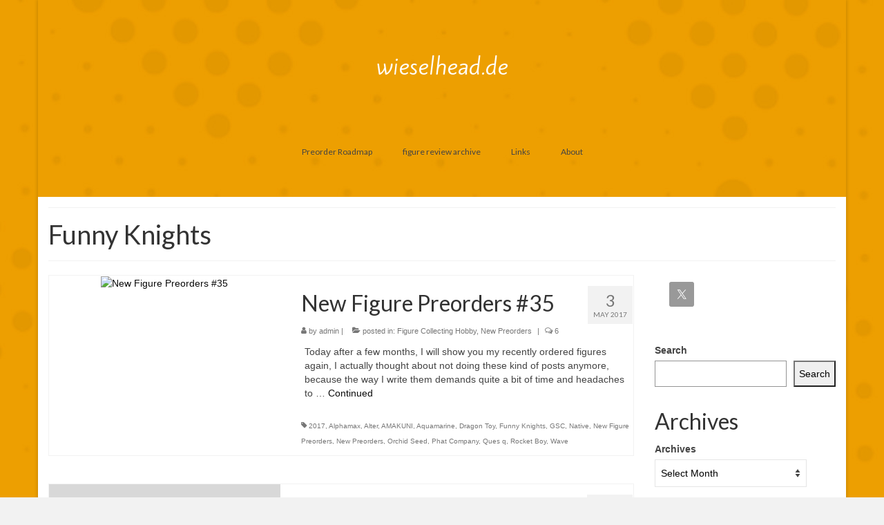

--- FILE ---
content_type: text/html; charset=UTF-8
request_url: https://wieselhead.de/tag/funny-knights/
body_size: 11236
content:
<!DOCTYPE html>
<html class="no-js" lang="en" itemscope="itemscope" itemtype="https://schema.org/WebPage">
<head>
  <meta charset="UTF-8">
  <meta name="viewport" content="width=device-width, initial-scale=1.0">
  <meta http-equiv="X-UA-Compatible" content="IE=edge">
  <title>Funny Knights &#8211; wieselhead.de</title>
<meta name='robots' content='max-image-preview:large' />
<link rel='dns-prefetch' href='//stats.wp.com' />
<link rel='dns-prefetch' href='//fonts.googleapis.com' />
<link rel="alternate" type="application/rss+xml" title="wieselhead.de &raquo; Feed" href="https://wieselhead.de/feed/" />
<link rel="alternate" type="application/rss+xml" title="wieselhead.de &raquo; Comments Feed" href="https://wieselhead.de/comments/feed/" />
<link rel="alternate" type="application/rss+xml" title="wieselhead.de &raquo; Funny Knights Tag Feed" href="https://wieselhead.de/tag/funny-knights/feed/" />
<script type="text/javascript">
/* <![CDATA[ */
window._wpemojiSettings = {"baseUrl":"https:\/\/s.w.org\/images\/core\/emoji\/15.0.3\/72x72\/","ext":".png","svgUrl":"https:\/\/s.w.org\/images\/core\/emoji\/15.0.3\/svg\/","svgExt":".svg","source":{"concatemoji":"https:\/\/wieselhead.de\/wp-includes\/js\/wp-emoji-release.min.js?ver=6.5.5"}};
/*! This file is auto-generated */
!function(i,n){var o,s,e;function c(e){try{var t={supportTests:e,timestamp:(new Date).valueOf()};sessionStorage.setItem(o,JSON.stringify(t))}catch(e){}}function p(e,t,n){e.clearRect(0,0,e.canvas.width,e.canvas.height),e.fillText(t,0,0);var t=new Uint32Array(e.getImageData(0,0,e.canvas.width,e.canvas.height).data),r=(e.clearRect(0,0,e.canvas.width,e.canvas.height),e.fillText(n,0,0),new Uint32Array(e.getImageData(0,0,e.canvas.width,e.canvas.height).data));return t.every(function(e,t){return e===r[t]})}function u(e,t,n){switch(t){case"flag":return n(e,"\ud83c\udff3\ufe0f\u200d\u26a7\ufe0f","\ud83c\udff3\ufe0f\u200b\u26a7\ufe0f")?!1:!n(e,"\ud83c\uddfa\ud83c\uddf3","\ud83c\uddfa\u200b\ud83c\uddf3")&&!n(e,"\ud83c\udff4\udb40\udc67\udb40\udc62\udb40\udc65\udb40\udc6e\udb40\udc67\udb40\udc7f","\ud83c\udff4\u200b\udb40\udc67\u200b\udb40\udc62\u200b\udb40\udc65\u200b\udb40\udc6e\u200b\udb40\udc67\u200b\udb40\udc7f");case"emoji":return!n(e,"\ud83d\udc26\u200d\u2b1b","\ud83d\udc26\u200b\u2b1b")}return!1}function f(e,t,n){var r="undefined"!=typeof WorkerGlobalScope&&self instanceof WorkerGlobalScope?new OffscreenCanvas(300,150):i.createElement("canvas"),a=r.getContext("2d",{willReadFrequently:!0}),o=(a.textBaseline="top",a.font="600 32px Arial",{});return e.forEach(function(e){o[e]=t(a,e,n)}),o}function t(e){var t=i.createElement("script");t.src=e,t.defer=!0,i.head.appendChild(t)}"undefined"!=typeof Promise&&(o="wpEmojiSettingsSupports",s=["flag","emoji"],n.supports={everything:!0,everythingExceptFlag:!0},e=new Promise(function(e){i.addEventListener("DOMContentLoaded",e,{once:!0})}),new Promise(function(t){var n=function(){try{var e=JSON.parse(sessionStorage.getItem(o));if("object"==typeof e&&"number"==typeof e.timestamp&&(new Date).valueOf()<e.timestamp+604800&&"object"==typeof e.supportTests)return e.supportTests}catch(e){}return null}();if(!n){if("undefined"!=typeof Worker&&"undefined"!=typeof OffscreenCanvas&&"undefined"!=typeof URL&&URL.createObjectURL&&"undefined"!=typeof Blob)try{var e="postMessage("+f.toString()+"("+[JSON.stringify(s),u.toString(),p.toString()].join(",")+"));",r=new Blob([e],{type:"text/javascript"}),a=new Worker(URL.createObjectURL(r),{name:"wpTestEmojiSupports"});return void(a.onmessage=function(e){c(n=e.data),a.terminate(),t(n)})}catch(e){}c(n=f(s,u,p))}t(n)}).then(function(e){for(var t in e)n.supports[t]=e[t],n.supports.everything=n.supports.everything&&n.supports[t],"flag"!==t&&(n.supports.everythingExceptFlag=n.supports.everythingExceptFlag&&n.supports[t]);n.supports.everythingExceptFlag=n.supports.everythingExceptFlag&&!n.supports.flag,n.DOMReady=!1,n.readyCallback=function(){n.DOMReady=!0}}).then(function(){return e}).then(function(){var e;n.supports.everything||(n.readyCallback(),(e=n.source||{}).concatemoji?t(e.concatemoji):e.wpemoji&&e.twemoji&&(t(e.twemoji),t(e.wpemoji)))}))}((window,document),window._wpemojiSettings);
/* ]]> */
</script>
<style id='wp-emoji-styles-inline-css' type='text/css'>

	img.wp-smiley, img.emoji {
		display: inline !important;
		border: none !important;
		box-shadow: none !important;
		height: 1em !important;
		width: 1em !important;
		margin: 0 0.07em !important;
		vertical-align: -0.1em !important;
		background: none !important;
		padding: 0 !important;
	}
</style>
<link rel='stylesheet' id='wp-block-library-css' href='https://wieselhead.de/wp-includes/css/dist/block-library/style.min.css?ver=6.5.5' type='text/css' media='all' />
<link rel='stylesheet' id='mediaelement-css' href='https://wieselhead.de/wp-includes/js/mediaelement/mediaelementplayer-legacy.min.css?ver=4.2.17' type='text/css' media='all' />
<link rel='stylesheet' id='wp-mediaelement-css' href='https://wieselhead.de/wp-includes/js/mediaelement/wp-mediaelement.min.css?ver=6.5.5' type='text/css' media='all' />
<style id='jetpack-sharing-buttons-style-inline-css' type='text/css'>
.jetpack-sharing-buttons__services-list{display:flex;flex-direction:row;flex-wrap:wrap;gap:0;list-style-type:none;margin:5px;padding:0}.jetpack-sharing-buttons__services-list.has-small-icon-size{font-size:12px}.jetpack-sharing-buttons__services-list.has-normal-icon-size{font-size:16px}.jetpack-sharing-buttons__services-list.has-large-icon-size{font-size:24px}.jetpack-sharing-buttons__services-list.has-huge-icon-size{font-size:36px}@media print{.jetpack-sharing-buttons__services-list{display:none!important}}.editor-styles-wrapper .wp-block-jetpack-sharing-buttons{gap:0;padding-inline-start:0}ul.jetpack-sharing-buttons__services-list.has-background{padding:1.25em 2.375em}
</style>
<style id='classic-theme-styles-inline-css' type='text/css'>
/*! This file is auto-generated */
.wp-block-button__link{color:#fff;background-color:#32373c;border-radius:9999px;box-shadow:none;text-decoration:none;padding:calc(.667em + 2px) calc(1.333em + 2px);font-size:1.125em}.wp-block-file__button{background:#32373c;color:#fff;text-decoration:none}
</style>
<style id='global-styles-inline-css' type='text/css'>
body{--wp--preset--color--black: #000;--wp--preset--color--cyan-bluish-gray: #abb8c3;--wp--preset--color--white: #fff;--wp--preset--color--pale-pink: #f78da7;--wp--preset--color--vivid-red: #cf2e2e;--wp--preset--color--luminous-vivid-orange: #ff6900;--wp--preset--color--luminous-vivid-amber: #fcb900;--wp--preset--color--light-green-cyan: #7bdcb5;--wp--preset--color--vivid-green-cyan: #00d084;--wp--preset--color--pale-cyan-blue: #8ed1fc;--wp--preset--color--vivid-cyan-blue: #0693e3;--wp--preset--color--vivid-purple: #9b51e0;--wp--preset--color--virtue-primary: #0a0a0a;--wp--preset--color--virtue-primary-light: #6c8dab;--wp--preset--color--very-light-gray: #eee;--wp--preset--color--very-dark-gray: #444;--wp--preset--gradient--vivid-cyan-blue-to-vivid-purple: linear-gradient(135deg,rgba(6,147,227,1) 0%,rgb(155,81,224) 100%);--wp--preset--gradient--light-green-cyan-to-vivid-green-cyan: linear-gradient(135deg,rgb(122,220,180) 0%,rgb(0,208,130) 100%);--wp--preset--gradient--luminous-vivid-amber-to-luminous-vivid-orange: linear-gradient(135deg,rgba(252,185,0,1) 0%,rgba(255,105,0,1) 100%);--wp--preset--gradient--luminous-vivid-orange-to-vivid-red: linear-gradient(135deg,rgba(255,105,0,1) 0%,rgb(207,46,46) 100%);--wp--preset--gradient--very-light-gray-to-cyan-bluish-gray: linear-gradient(135deg,rgb(238,238,238) 0%,rgb(169,184,195) 100%);--wp--preset--gradient--cool-to-warm-spectrum: linear-gradient(135deg,rgb(74,234,220) 0%,rgb(151,120,209) 20%,rgb(207,42,186) 40%,rgb(238,44,130) 60%,rgb(251,105,98) 80%,rgb(254,248,76) 100%);--wp--preset--gradient--blush-light-purple: linear-gradient(135deg,rgb(255,206,236) 0%,rgb(152,150,240) 100%);--wp--preset--gradient--blush-bordeaux: linear-gradient(135deg,rgb(254,205,165) 0%,rgb(254,45,45) 50%,rgb(107,0,62) 100%);--wp--preset--gradient--luminous-dusk: linear-gradient(135deg,rgb(255,203,112) 0%,rgb(199,81,192) 50%,rgb(65,88,208) 100%);--wp--preset--gradient--pale-ocean: linear-gradient(135deg,rgb(255,245,203) 0%,rgb(182,227,212) 50%,rgb(51,167,181) 100%);--wp--preset--gradient--electric-grass: linear-gradient(135deg,rgb(202,248,128) 0%,rgb(113,206,126) 100%);--wp--preset--gradient--midnight: linear-gradient(135deg,rgb(2,3,129) 0%,rgb(40,116,252) 100%);--wp--preset--font-size--small: 13px;--wp--preset--font-size--medium: 20px;--wp--preset--font-size--large: 36px;--wp--preset--font-size--x-large: 42px;--wp--preset--spacing--20: 0.44rem;--wp--preset--spacing--30: 0.67rem;--wp--preset--spacing--40: 1rem;--wp--preset--spacing--50: 1.5rem;--wp--preset--spacing--60: 2.25rem;--wp--preset--spacing--70: 3.38rem;--wp--preset--spacing--80: 5.06rem;--wp--preset--shadow--natural: 6px 6px 9px rgba(0, 0, 0, 0.2);--wp--preset--shadow--deep: 12px 12px 50px rgba(0, 0, 0, 0.4);--wp--preset--shadow--sharp: 6px 6px 0px rgba(0, 0, 0, 0.2);--wp--preset--shadow--outlined: 6px 6px 0px -3px rgba(255, 255, 255, 1), 6px 6px rgba(0, 0, 0, 1);--wp--preset--shadow--crisp: 6px 6px 0px rgba(0, 0, 0, 1);}:where(.is-layout-flex){gap: 0.5em;}:where(.is-layout-grid){gap: 0.5em;}body .is-layout-flex{display: flex;}body .is-layout-flex{flex-wrap: wrap;align-items: center;}body .is-layout-flex > *{margin: 0;}body .is-layout-grid{display: grid;}body .is-layout-grid > *{margin: 0;}:where(.wp-block-columns.is-layout-flex){gap: 2em;}:where(.wp-block-columns.is-layout-grid){gap: 2em;}:where(.wp-block-post-template.is-layout-flex){gap: 1.25em;}:where(.wp-block-post-template.is-layout-grid){gap: 1.25em;}.has-black-color{color: var(--wp--preset--color--black) !important;}.has-cyan-bluish-gray-color{color: var(--wp--preset--color--cyan-bluish-gray) !important;}.has-white-color{color: var(--wp--preset--color--white) !important;}.has-pale-pink-color{color: var(--wp--preset--color--pale-pink) !important;}.has-vivid-red-color{color: var(--wp--preset--color--vivid-red) !important;}.has-luminous-vivid-orange-color{color: var(--wp--preset--color--luminous-vivid-orange) !important;}.has-luminous-vivid-amber-color{color: var(--wp--preset--color--luminous-vivid-amber) !important;}.has-light-green-cyan-color{color: var(--wp--preset--color--light-green-cyan) !important;}.has-vivid-green-cyan-color{color: var(--wp--preset--color--vivid-green-cyan) !important;}.has-pale-cyan-blue-color{color: var(--wp--preset--color--pale-cyan-blue) !important;}.has-vivid-cyan-blue-color{color: var(--wp--preset--color--vivid-cyan-blue) !important;}.has-vivid-purple-color{color: var(--wp--preset--color--vivid-purple) !important;}.has-black-background-color{background-color: var(--wp--preset--color--black) !important;}.has-cyan-bluish-gray-background-color{background-color: var(--wp--preset--color--cyan-bluish-gray) !important;}.has-white-background-color{background-color: var(--wp--preset--color--white) !important;}.has-pale-pink-background-color{background-color: var(--wp--preset--color--pale-pink) !important;}.has-vivid-red-background-color{background-color: var(--wp--preset--color--vivid-red) !important;}.has-luminous-vivid-orange-background-color{background-color: var(--wp--preset--color--luminous-vivid-orange) !important;}.has-luminous-vivid-amber-background-color{background-color: var(--wp--preset--color--luminous-vivid-amber) !important;}.has-light-green-cyan-background-color{background-color: var(--wp--preset--color--light-green-cyan) !important;}.has-vivid-green-cyan-background-color{background-color: var(--wp--preset--color--vivid-green-cyan) !important;}.has-pale-cyan-blue-background-color{background-color: var(--wp--preset--color--pale-cyan-blue) !important;}.has-vivid-cyan-blue-background-color{background-color: var(--wp--preset--color--vivid-cyan-blue) !important;}.has-vivid-purple-background-color{background-color: var(--wp--preset--color--vivid-purple) !important;}.has-black-border-color{border-color: var(--wp--preset--color--black) !important;}.has-cyan-bluish-gray-border-color{border-color: var(--wp--preset--color--cyan-bluish-gray) !important;}.has-white-border-color{border-color: var(--wp--preset--color--white) !important;}.has-pale-pink-border-color{border-color: var(--wp--preset--color--pale-pink) !important;}.has-vivid-red-border-color{border-color: var(--wp--preset--color--vivid-red) !important;}.has-luminous-vivid-orange-border-color{border-color: var(--wp--preset--color--luminous-vivid-orange) !important;}.has-luminous-vivid-amber-border-color{border-color: var(--wp--preset--color--luminous-vivid-amber) !important;}.has-light-green-cyan-border-color{border-color: var(--wp--preset--color--light-green-cyan) !important;}.has-vivid-green-cyan-border-color{border-color: var(--wp--preset--color--vivid-green-cyan) !important;}.has-pale-cyan-blue-border-color{border-color: var(--wp--preset--color--pale-cyan-blue) !important;}.has-vivid-cyan-blue-border-color{border-color: var(--wp--preset--color--vivid-cyan-blue) !important;}.has-vivid-purple-border-color{border-color: var(--wp--preset--color--vivid-purple) !important;}.has-vivid-cyan-blue-to-vivid-purple-gradient-background{background: var(--wp--preset--gradient--vivid-cyan-blue-to-vivid-purple) !important;}.has-light-green-cyan-to-vivid-green-cyan-gradient-background{background: var(--wp--preset--gradient--light-green-cyan-to-vivid-green-cyan) !important;}.has-luminous-vivid-amber-to-luminous-vivid-orange-gradient-background{background: var(--wp--preset--gradient--luminous-vivid-amber-to-luminous-vivid-orange) !important;}.has-luminous-vivid-orange-to-vivid-red-gradient-background{background: var(--wp--preset--gradient--luminous-vivid-orange-to-vivid-red) !important;}.has-very-light-gray-to-cyan-bluish-gray-gradient-background{background: var(--wp--preset--gradient--very-light-gray-to-cyan-bluish-gray) !important;}.has-cool-to-warm-spectrum-gradient-background{background: var(--wp--preset--gradient--cool-to-warm-spectrum) !important;}.has-blush-light-purple-gradient-background{background: var(--wp--preset--gradient--blush-light-purple) !important;}.has-blush-bordeaux-gradient-background{background: var(--wp--preset--gradient--blush-bordeaux) !important;}.has-luminous-dusk-gradient-background{background: var(--wp--preset--gradient--luminous-dusk) !important;}.has-pale-ocean-gradient-background{background: var(--wp--preset--gradient--pale-ocean) !important;}.has-electric-grass-gradient-background{background: var(--wp--preset--gradient--electric-grass) !important;}.has-midnight-gradient-background{background: var(--wp--preset--gradient--midnight) !important;}.has-small-font-size{font-size: var(--wp--preset--font-size--small) !important;}.has-medium-font-size{font-size: var(--wp--preset--font-size--medium) !important;}.has-large-font-size{font-size: var(--wp--preset--font-size--large) !important;}.has-x-large-font-size{font-size: var(--wp--preset--font-size--x-large) !important;}
.wp-block-navigation a:where(:not(.wp-element-button)){color: inherit;}
:where(.wp-block-post-template.is-layout-flex){gap: 1.25em;}:where(.wp-block-post-template.is-layout-grid){gap: 1.25em;}
:where(.wp-block-columns.is-layout-flex){gap: 2em;}:where(.wp-block-columns.is-layout-grid){gap: 2em;}
.wp-block-pullquote{font-size: 1.5em;line-height: 1.6;}
</style>
<link rel='stylesheet' id='wpa-css-css' href='https://wieselhead.de/wp-content/plugins/honeypot/includes/css/wpa.css?ver=2.3.04' type='text/css' media='all' />
<link rel='stylesheet' id='simple-social-icons-font-css' href='https://wieselhead.de/wp-content/plugins/simple-social-icons/css/style.css?ver=3.0.2' type='text/css' media='all' />
<style id='kadence-blocks-global-variables-inline-css' type='text/css'>
:root {--global-kb-font-size-sm:clamp(0.8rem, 0.73rem + 0.217vw, 0.9rem);--global-kb-font-size-md:clamp(1.1rem, 0.995rem + 0.326vw, 1.25rem);--global-kb-font-size-lg:clamp(1.75rem, 1.576rem + 0.543vw, 2rem);--global-kb-font-size-xl:clamp(2.25rem, 1.728rem + 1.63vw, 3rem);--global-kb-font-size-xxl:clamp(2.5rem, 1.456rem + 3.26vw, 4rem);--global-kb-font-size-xxxl:clamp(2.75rem, 0.489rem + 7.065vw, 6rem);}:root {--global-palette1: #3182CE;--global-palette2: #2B6CB0;--global-palette3: #1A202C;--global-palette4: #2D3748;--global-palette5: #4A5568;--global-palette6: #718096;--global-palette7: #EDF2F7;--global-palette8: #F7FAFC;--global-palette9: #ffffff;}
</style>
<link rel='stylesheet' id='virtue_theme-css' href='https://wieselhead.de/wp-content/themes/virtue/assets/css/virtue.css?ver=3.4.13' type='text/css' media='all' />
<link rel='stylesheet' id='virtue_skin-css' href='https://wieselhead.de/wp-content/themes/virtue/assets/css/skins/default.css?ver=3.4.13' type='text/css' media='all' />
<link rel='stylesheet' id='redux-google-fonts-virtue-css' href='https://fonts.googleapis.com/css?family=Kite+One%3A400%7CLato%3A400%2C700&#038;subset=latin&#038;ver=6.5.5' type='text/css' media='all' />
<script type="text/javascript" src="https://wieselhead.de/wp-includes/js/jquery/jquery.min.js?ver=3.7.1" id="jquery-core-js"></script>
<script type="text/javascript" src="https://wieselhead.de/wp-includes/js/jquery/jquery-migrate.min.js?ver=3.4.1" id="jquery-migrate-js"></script>
<!--[if lt IE 9]>
<script type="text/javascript" src="https://wieselhead.de/wp-content/themes/virtue/assets/js/vendor/respond.min.js?ver=6.5.5" id="virtue-respond-js"></script>
<![endif]-->
<link rel="https://api.w.org/" href="https://wieselhead.de/wp-json/" /><link rel="alternate" type="application/json" href="https://wieselhead.de/wp-json/wp/v2/tags/1218" /><link rel="EditURI" type="application/rsd+xml" title="RSD" href="https://wieselhead.de/xmlrpc.php?rsd" />
<meta name="generator" content="WordPress 6.5.5" />
	<style>img#wpstats{display:none}</style>
		<link rel="apple-touch-icon" sizes="180x180" href="/wp-content/uploads/fbrfg/apple-touch-icon.png">
<link rel="icon" type="image/png" sizes="32x32" href="/wp-content/uploads/fbrfg/favicon-32x32.png">
<link rel="icon" type="image/png" sizes="16x16" href="/wp-content/uploads/fbrfg/favicon-16x16.png">
<link rel="manifest" href="/wp-content/uploads/fbrfg/site.webmanifest">
<link rel="mask-icon" href="/wp-content/uploads/fbrfg/safari-pinned-tab.svg" color="#5bbad5">
<link rel="shortcut icon" href="/wp-content/uploads/fbrfg/favicon.ico">
<meta name="msapplication-TileColor" content="#da532c">
<meta name="msapplication-config" content="/wp-content/uploads/fbrfg/browserconfig.xml">
<meta name="theme-color" content="#ffffff"><style type="text/css">#logo {padding-top:62px;}#logo {padding-bottom:10px;}#logo {margin-left:0px;}#logo {margin-right:0px;}#nav-main {margin-top:75px;}#nav-main {margin-bottom:46px;}.headerfont, .tp-caption {font-family:Lato;}.topbarmenu ul li {font-family:Lato;}.home-message:hover {background-color:#0a0a0a; background-color: rgba(10, 10, 10, 0.6);}
  nav.woocommerce-pagination ul li a:hover, .wp-pagenavi a:hover, .panel-heading .accordion-toggle, .variations .kad_radio_variations label:hover, .variations .kad_radio_variations label.selectedValue {border-color: #0a0a0a;}
  a, #nav-main ul.sf-menu ul li a:hover, .product_price ins .amount, .price ins .amount, .color_primary, .primary-color, #logo a.brand, #nav-main ul.sf-menu a:hover,
  .woocommerce-message:before, .woocommerce-info:before, #nav-second ul.sf-menu a:hover, .footerclass a:hover, .posttags a:hover, .subhead a:hover, .nav-trigger-case:hover .kad-menu-name, 
  .nav-trigger-case:hover .kad-navbtn, #kadbreadcrumbs a:hover, #wp-calendar a, .star-rating, .has-virtue-primary-color {color: #0a0a0a;}
.widget_price_filter .ui-slider .ui-slider-handle, .product_item .kad_add_to_cart:hover, .product_item:hover a.button:hover, .product_item:hover .kad_add_to_cart:hover, .kad-btn-primary, html .woocommerce-page .widget_layered_nav ul.yith-wcan-label li a:hover, html .woocommerce-page .widget_layered_nav ul.yith-wcan-label li.chosen a,
.product-category.grid_item a:hover h5, .woocommerce-message .button, .widget_layered_nav_filters ul li a, .widget_layered_nav ul li.chosen a, .wpcf7 input.wpcf7-submit, .yith-wcan .yith-wcan-reset-navigation,
#containerfooter .menu li a:hover, .bg_primary, .portfolionav a:hover, .home-iconmenu a:hover, p.demo_store, .topclass, #commentform .form-submit #submit, .kad-hover-bg-primary:hover, .widget_shopping_cart_content .checkout,
.login .form-row .button, .variations .kad_radio_variations label.selectedValue, #payment #place_order, .wpcf7 input.wpcf7-back, .shop_table .actions input[type=submit].checkout-button, .cart_totals .checkout-button, input[type="submit"].button, .order-actions .button, .has-virtue-primary-background-color {background: #0a0a0a;}input[type=number]::-webkit-inner-spin-button, input[type=number]::-webkit-outer-spin-button { -webkit-appearance: none; margin: 0; } input[type=number] {-moz-appearance: textfield;}.quantity input::-webkit-outer-spin-button,.quantity input::-webkit-inner-spin-button {display: none;}.topclass {background:transparent    ;}.headerclass {background:transparent    ;}.navclass {background:transparent    ;}.footerclass {background:transparent    ;}body {background:#f2f2f2 url(http://wieselhead.de/wp-content/uploads/2023/10/sled-Kopie.jpg); background-position: center 0%; background-repeat:repeat; background-attachment: fixed; }.product_item .product_details h5 {text-transform: none;}@media (max-width: 979px) {.nav-trigger .nav-trigger-case {position: static; display: block; width: 100%;}}.product_item .product_details h5 {min-height:40px;}.entry-content p { margin-bottom:16px;}</style>
<!-- Jetpack Open Graph Tags -->
<meta property="og:type" content="website" />
<meta property="og:title" content="Funny Knights &#8211; wieselhead.de" />
<meta property="og:url" content="https://wieselhead.de/tag/funny-knights/" />
<meta property="og:site_name" content="wieselhead.de" />
<meta property="og:image" content="https://s0.wp.com/i/blank.jpg" />
<meta property="og:image:alt" content="" />

<!-- End Jetpack Open Graph Tags -->
<style type="text/css" title="dynamic-css" class="options-output">header #logo a.brand,.logofont{font-family:"Kite One";line-height:40px;font-weight:400;font-style:normal;color:#ffffff;font-size:32px;}.kad_tagline{font-family:Lato;line-height:20px;font-weight:400;font-style:normal;color:#444444;font-size:14px;}.product_item .product_details h5{font-family:Lato;line-height:20px;font-weight:normal;font-style:700;font-size:16px;}h1{font-family:Lato;line-height:40px;font-weight:400;font-style:normal;font-size:38px;}h2{font-family:Lato;line-height:40px;font-weight:normal;font-style:normal;font-size:32px;}h3{font-family:Lato;line-height:40px;font-weight:400;font-style:normal;font-size:28px;}h4{font-family:Lato;line-height:40px;font-weight:400;font-style:normal;font-size:24px;}h5{font-family:Lato;line-height:24px;font-weight:700;font-style:normal;font-size:18px;}body{font-family:Verdana, Geneva, sans-serif;line-height:20px;font-weight:400;font-style:normal;font-size:14px;}#nav-main ul.sf-menu a{font-family:Lato;line-height:18px;font-weight:400;font-style:normal;font-size:12px;}#nav-second ul.sf-menu a{font-family:Lato;line-height:22px;font-weight:400;font-style:normal;font-size:18px;}.kad-nav-inner .kad-mnav, .kad-mobile-nav .kad-nav-inner li a,.nav-trigger-case{font-family:Lato;line-height:20px;font-weight:400;font-style:normal;font-size:16px;}</style></head>
<body class="archive tag tag-funny-knights tag-1218 wp-embed-responsive non-logged-in boxed">
	<div id="kt-skip-link"><a href="#content">Skip to Main Content</a></div>
	<div id="wrapper" class="container">
	<header class="banner headerclass" itemscope itemtype="https://schema.org/WPHeader">
	<div id="topbar" class="topclass">
	<div class="container">
		<div class="row">
			<div class="col-md-6 col-sm-6 kad-topbar-left">
				<div class="topbarmenu clearfix">
									<div class="topbar_social">
						<ul>
						<li><a href="" target="_self" title="" data-toggle="tooltip" data-placement="bottom" data-original-title=""><i class=""></i></a></li>						</ul>
					</div>
									</div>
			</div><!-- close col-md-6 --> 
			<div class="col-md-6 col-sm-6 kad-topbar-right">
				<div id="topbar-search" class="topbar-widget">
									</div>
			</div> <!-- close col-md-6-->
		</div> <!-- Close Row -->
	</div> <!-- Close Container -->
</div>	<div class="container">
		<div class="row">
			<div class="col-md-12 clearfix kad-header-left">
				<div id="logo" class="logocase">
					<a class="brand logofont" href="https://wieselhead.de/">
						wieselhead.de					</a>
									</div> <!-- Close #logo -->
			</div><!-- close logo span -->
							<div class="col-md-12 kad-header-right">
					<nav id="nav-main" class="clearfix" itemscope itemtype="https://schema.org/SiteNavigationElement">
						<ul id="menu-a" class="sf-menu"><li  class=" menu-item-61529"><a href="https://wieselhead.de/preorder-roadmap/"><span>Preorder Roadmap</span></a></li>
<li  class=" sf-dropdown menu-item-61533"><a href="https://wieselhead.de/figure-review-archive/"><span>figure review archive</span></a>
<ul class="sub-menu sf-dropdown-menu dropdown">
	<li  class=" menu-item-63867"><a href="https://wieselhead.de/2025-2/"><span>2025</span></a></li>
	<li  class=" menu-item-63892"><a href="https://wieselhead.de/2024-2/"><span>2024</span></a></li>
	<li  class=" menu-item-63918"><a href="https://wieselhead.de/2023-2/"><span>2023</span></a></li>
	<li  class=" menu-item-63931"><a href="https://wieselhead.de/2022-3/"><span>2022</span></a></li>
	<li  class=" menu-item-63956"><a href="https://wieselhead.de/2021-2/"><span>2021</span></a></li>
	<li  class=" menu-item-63974"><a href="https://wieselhead.de/2020-2/"><span>2020</span></a></li>
</ul>
</li>
<li  class=" menu-item-61527"><a href="https://wieselhead.de/links-2/"><span>Links</span></a></li>
<li  class=" menu-item-61528"><a href="https://wieselhead.de/home/"><span>About</span></a></li>
</ul>					</nav> 
				</div> <!-- Close menuclass-->
			       
		</div> <!-- Close Row -->
					<div id="mobile-nav-trigger" class="nav-trigger">
				<button class="nav-trigger-case mobileclass collapsed" data-toggle="collapse" data-target=".kad-nav-collapse">
					<span class="kad-navbtn"><i class="icon-reorder"></i></span>
					<span class="kad-menu-name">Menu</span>
				</button>
			</div>
			<div id="kad-mobile-nav" class="kad-mobile-nav">
				<div class="kad-nav-inner mobileclass">
					<div class="kad-nav-collapse">
					<ul id="menu-a-1" class="kad-mnav"><li  class=" menu-item-61529"><a href="https://wieselhead.de/preorder-roadmap/"><span>Preorder Roadmap</span></a></li>
<li  class=" sf-dropdown menu-item-61533"><a href="https://wieselhead.de/figure-review-archive/"><span>figure review archive</span></a>
<ul class="sub-menu sf-dropdown-menu dropdown">
	<li  class=" menu-item-63867"><a href="https://wieselhead.de/2025-2/"><span>2025</span></a></li>
	<li  class=" menu-item-63892"><a href="https://wieselhead.de/2024-2/"><span>2024</span></a></li>
	<li  class=" menu-item-63918"><a href="https://wieselhead.de/2023-2/"><span>2023</span></a></li>
	<li  class=" menu-item-63931"><a href="https://wieselhead.de/2022-3/"><span>2022</span></a></li>
	<li  class=" menu-item-63956"><a href="https://wieselhead.de/2021-2/"><span>2021</span></a></li>
	<li  class=" menu-item-63974"><a href="https://wieselhead.de/2020-2/"><span>2020</span></a></li>
</ul>
</li>
<li  class=" menu-item-61527"><a href="https://wieselhead.de/links-2/"><span>Links</span></a></li>
<li  class=" menu-item-61528"><a href="https://wieselhead.de/home/"><span>About</span></a></li>
</ul>					</div>
				</div>
			</div>
		 
	</div> <!-- Close Container -->
	</header>
	<div class="wrap contentclass" role="document">

	<div id="pageheader" class="titleclass">
	<div class="container">
		<div class="page-header">
			<h1 class="entry-title" itemprop="name">
				Funny Knights			</h1>
			<p class="subtitle"> </p>		</div>
	</div><!--container-->
</div><!--titleclass-->
<div id="content" class="container">
	<div class="row">
		<div class="main col-lg-9 col-md-8  postlist" role="main">

		    <article id="post-48574" class="post-48574 post type-post status-publish format-standard has-post-thumbnail hentry category-figure-collecting-hobby category-new-preorders tag-1371 tag-alphamax tag-alter tag-amakuni tag-aquamarine tag-dragon-toy tag-funny-knights tag-gsc tag-native tag-new-figure-preorders tag-new-preorders tag-orchid-seed tag-phat-company tag-ques-q tag-rocket-boy tag-wave" itemscope="" itemtype="https://schema.org/BlogPosting">
        <div class="row">
                        <div class="col-md-5 post-image-container">
                    <div class="imghoverclass img-margin-center" itemprop="image" itemscope itemtype="https://schema.org/ImageObject">
                        <a href="https://wieselhead.de/new-preorders/new-figure-preorders-35/" title="New Figure Preorders #35">
                            <img src="" alt="New Figure Preorders #35" width="" height="" itemprop="contentUrl"   class="iconhover" >
								<meta itemprop="url" content="">
								<meta itemprop="width" content="">
								<meta itemprop="height" content="">
                        </a> 
                     </div>
                 </div>
                    
            <div class="col-md-7 post-text-container postcontent">
                <div class="postmeta updated color_gray">
	<div class="postdate bg-lightgray headerfont">
		<meta itemprop="datePublished" content="2017-05-03T09:33:17+00:00">
		<span class="postday">3</span>
		May 2017	</div>
</div> 
                <header>
                    <a href="https://wieselhead.de/new-preorders/new-figure-preorders-35/">
                        <h2 class="entry-title" itemprop="name headline">
                            New Figure Preorders #35 
                        </h2>
                    </a>
                    <div class="subhead">
    <span class="postauthortop author vcard">
    <i class="icon-user"></i> by  <span itemprop="author"><a href="https://wieselhead.de/author/admin/" class="fn" rel="author">admin</a></span> |</span>
      
    <span class="postedintop"><i class="icon-folder-open"></i> posted in: <a href="https://wieselhead.de/category/figure-collecting-hobby/" rel="category tag">Figure Collecting Hobby</a>, <a href="https://wieselhead.de/category/new-preorders/" rel="category tag">New Preorders</a></span>     <span class="kad-hidepostedin">|</span>
    <span class="postcommentscount">
    <i class="icon-comments-alt"></i> 6    </span>
</div>    
                </header>
                <div class="entry-content" itemprop="description">
                    <p>Today after a few months, I will show you my recently ordered figures again, I actually thought about not doing these kind of posts anymore, because the way I write them demands quite a bit of time and headaches to &hellip; <a href="https://wieselhead.de/new-preorders/new-figure-preorders-35/">Continued</a></p>
                </div>
                <footer>
                <meta itemscope itemprop="mainEntityOfPage" content="https://wieselhead.de/new-preorders/new-figure-preorders-35/" itemType="https://schema.org/WebPage" itemid="https://wieselhead.de/new-preorders/new-figure-preorders-35/"><meta itemprop="dateModified" content="2017-05-03T09:33:17+00:00"><div itemprop="publisher" itemscope itemtype="https://schema.org/Organization"><meta itemprop="name" content="wieselhead.de"></div>                        <span class="posttags color_gray"><i class="icon-tag"></i> <a href="https://wieselhead.de/tag/2017/" rel="tag">2017</a>, <a href="https://wieselhead.de/tag/alphamax/" rel="tag">Alphamax</a>, <a href="https://wieselhead.de/tag/alter/" rel="tag">Alter</a>, <a href="https://wieselhead.de/tag/amakuni/" rel="tag">AMAKUNI</a>, <a href="https://wieselhead.de/tag/aquamarine/" rel="tag">Aquamarine</a>, <a href="https://wieselhead.de/tag/dragon-toy/" rel="tag">Dragon Toy</a>, <a href="https://wieselhead.de/tag/funny-knights/" rel="tag">Funny Knights</a>, <a href="https://wieselhead.de/tag/gsc/" rel="tag">GSC</a>, <a href="https://wieselhead.de/tag/native/" rel="tag">Native</a>, <a href="https://wieselhead.de/tag/new-figure-preorders/" rel="tag">New Figure Preorders</a>, <a href="https://wieselhead.de/tag/new-preorders/" rel="tag">New Preorders</a>, <a href="https://wieselhead.de/tag/orchid-seed/" rel="tag">Orchid Seed</a>, <a href="https://wieselhead.de/tag/phat-company/" rel="tag">Phat Company</a>, <a href="https://wieselhead.de/tag/ques-q/" rel="tag">Ques q</a>, <a href="https://wieselhead.de/tag/rocket-boy/" rel="tag">Rocket Boy</a>, <a href="https://wieselhead.de/tag/wave/" rel="tag">Wave</a></span>
                                    </footer>
            </div><!-- Text size -->
        </div><!-- row-->
    </article> <!-- Article -->    <article id="post-43595" class="post-43595 post type-post status-publish format-standard hentry category-new-preorders tag-alter tag-amagi-brillant-park tag-aniplex tag-aquamarine tag-funny-knights tag-gsc tag-idolmaster tag-kancolle tag-love-live-school-idol-project tag-native tag-new-figure-preorders tag-new-preorders tag-nitro-super-sonico tag-orca-toys tag-rocket-boy" itemscope="" itemtype="https://schema.org/BlogPosting">
        <div class="row">
                        <div class="col-md-5 post-image-container">
                    <div class="imghoverclass img-margin-center" itemprop="image" itemscope itemtype="https://schema.org/ImageObject">
                        <a href="https://wieselhead.de/new-preorders/new-preorders-30/" title="New Preorders 30">
                            <img src="https://wieselhead.de/wp-content/themes/virtue/assets/img/placeholder-min.jpg" alt="New Preorders 30" width="365" height="365" itemprop="contentUrl"   class="iconhover" >
								<meta itemprop="url" content="https://wieselhead.de/wp-content/themes/virtue/assets/img/placeholder-min.jpg">
								<meta itemprop="width" content="365">
								<meta itemprop="height" content="365">
                        </a> 
                     </div>
                 </div>
                    
            <div class="col-md-7 post-text-container postcontent">
                <div class="postmeta updated color_gray">
	<div class="postdate bg-lightgray headerfont">
		<meta itemprop="datePublished" content="2016-03-05T17:58:29+00:00">
		<span class="postday">5</span>
		Mar 2016	</div>
</div> 
                <header>
                    <a href="https://wieselhead.de/new-preorders/new-preorders-30/">
                        <h2 class="entry-title" itemprop="name headline">
                            New Preorders 30 
                        </h2>
                    </a>
                    <div class="subhead">
    <span class="postauthortop author vcard">
    <i class="icon-user"></i> by  <span itemprop="author"><a href="https://wieselhead.de/author/admin/" class="fn" rel="author">admin</a></span> |</span>
      
    <span class="postedintop"><i class="icon-folder-open"></i> posted in: <a href="https://wieselhead.de/category/new-preorders/" rel="category tag">New Preorders</a></span>     <span class="kad-hidepostedin">|</span>
    <span class="postcommentscount">
    <i class="icon-comments-alt"></i> 12    </span>
</div>    
                </header>
                <div class="entry-content" itemprop="description">
                    <p>Welcome to New Preorders part 30, my figure ordering slowed down a little in recent related posts, still 30 is quite a number worth mentioning. I placed 2 figure orders since part 29, so today we will mainly take a &hellip; <a href="https://wieselhead.de/new-preorders/new-preorders-30/">Continued</a></p>
                </div>
                <footer>
                <meta itemscope itemprop="mainEntityOfPage" content="https://wieselhead.de/new-preorders/new-preorders-30/" itemType="https://schema.org/WebPage" itemid="https://wieselhead.de/new-preorders/new-preorders-30/"><meta itemprop="dateModified" content="2016-03-05T17:58:29+00:00"><div itemprop="publisher" itemscope itemtype="https://schema.org/Organization"><meta itemprop="name" content="wieselhead.de"></div>                        <span class="posttags color_gray"><i class="icon-tag"></i> <a href="https://wieselhead.de/tag/alter/" rel="tag">Alter</a>, <a href="https://wieselhead.de/tag/amagi-brillant-park/" rel="tag">Amagi Brillant Park</a>, <a href="https://wieselhead.de/tag/aniplex/" rel="tag">Aniplex</a>, <a href="https://wieselhead.de/tag/aquamarine/" rel="tag">Aquamarine</a>, <a href="https://wieselhead.de/tag/funny-knights/" rel="tag">Funny Knights</a>, <a href="https://wieselhead.de/tag/gsc/" rel="tag">GSC</a>, <a href="https://wieselhead.de/tag/idolmaster/" rel="tag">Idolmaster</a>, <a href="https://wieselhead.de/tag/kancolle/" rel="tag">Kancolle</a>, <a href="https://wieselhead.de/tag/love-live-school-idol-project/" rel="tag">Love Live! School Idol Project</a>, <a href="https://wieselhead.de/tag/native/" rel="tag">Native</a>, <a href="https://wieselhead.de/tag/new-figure-preorders/" rel="tag">New Figure Preorders</a>, <a href="https://wieselhead.de/tag/new-preorders/" rel="tag">New Preorders</a>, <a href="https://wieselhead.de/tag/nitro-super-sonico/" rel="tag">Nitro Super Sonico</a>, <a href="https://wieselhead.de/tag/orca-toys/" rel="tag">Orca Toys</a>, <a href="https://wieselhead.de/tag/rocket-boy/" rel="tag">Rocket Boy</a></span>
                                    </footer>
            </div><!-- Text size -->
        </div><!-- row-->
    </article> <!-- Article --><div class="wp-pagenavi"></div>
		</div><!-- /.main -->
<aside class="col-lg-3 col-md-4 kad-sidebar" role="complementary" itemscope itemtype="https://schema.org/WPSideBar">
	<div class="sidebar">
		<section id="simple-social-icons-3" class="widget-1 widget-first widget simple-social-icons"><div class="widget-inner"><ul class="alignleft"><li class="ssi-twitter"><a href="https://twitter.com/Wieselhead_de" ><svg role="img" class="social-twitter" aria-labelledby="social-twitter-3"><title id="social-twitter-3">Twitter</title><use xlink:href="https://wieselhead.de/wp-content/plugins/simple-social-icons/symbol-defs.svg#social-twitter"></use></svg></a></li></ul></div></section><section id="block-2" class="widget-2 widget widget_block widget_search"><div class="widget-inner"><form role="search" method="get" action="https://wieselhead.de/" class="wp-block-search__button-outside wp-block-search__text-button wp-block-search"    ><label class="wp-block-search__label" for="wp-block-search__input-1" >Search</label><div class="wp-block-search__inside-wrapper " ><input class="wp-block-search__input" id="wp-block-search__input-1" placeholder="" value="" type="search" name="s" required /><button aria-label="Search" class="wp-block-search__button wp-element-button" type="submit" >Search</button></div></form></div></section><section id="block-3" class="widget-3 widget widget_block"><div class="widget-inner">
<div class="wp-block-group"><div class="wp-block-group__inner-container is-layout-constrained wp-block-group-is-layout-constrained"></div></div>
</div></section><section id="block-5" class="widget-4 widget widget_block"><div class="widget-inner">
<div class="wp-block-group"><div class="wp-block-group__inner-container is-layout-flow wp-block-group-is-layout-flow">
<h2 class="wp-block-heading">Archives</h2>


<div class="wp-block-archives-dropdown wp-block-archives"><label for="wp-block-archives-2" class="wp-block-archives__label">Archives</label>
		<select id="wp-block-archives-2" name="archive-dropdown" onchange="document.location.href=this.options[this.selectedIndex].value;">
		<option value="">Select Month</option>	<option value='https://wieselhead.de/2025/10/'> October 2025 </option>
	<option value='https://wieselhead.de/2025/07/'> July 2025 </option>
	<option value='https://wieselhead.de/2025/06/'> June 2025 </option>
	<option value='https://wieselhead.de/2025/03/'> March 2025 </option>
	<option value='https://wieselhead.de/2025/02/'> February 2025 </option>
	<option value='https://wieselhead.de/2025/01/'> January 2025 </option>
	<option value='https://wieselhead.de/2024/10/'> October 2024 </option>
	<option value='https://wieselhead.de/2024/07/'> July 2024 </option>
	<option value='https://wieselhead.de/2024/06/'> June 2024 </option>
	<option value='https://wieselhead.de/2024/03/'> March 2024 </option>
	<option value='https://wieselhead.de/2024/02/'> February 2024 </option>
	<option value='https://wieselhead.de/2024/01/'> January 2024 </option>
	<option value='https://wieselhead.de/2023/12/'> December 2023 </option>
	<option value='https://wieselhead.de/2023/09/'> September 2023 </option>
	<option value='https://wieselhead.de/2023/08/'> August 2023 </option>
	<option value='https://wieselhead.de/2023/07/'> July 2023 </option>
	<option value='https://wieselhead.de/2023/06/'> June 2023 </option>
	<option value='https://wieselhead.de/2023/02/'> February 2023 </option>
	<option value='https://wieselhead.de/2023/01/'> January 2023 </option>
	<option value='https://wieselhead.de/2022/11/'> November 2022 </option>
	<option value='https://wieselhead.de/2022/10/'> October 2022 </option>
	<option value='https://wieselhead.de/2022/09/'> September 2022 </option>
	<option value='https://wieselhead.de/2022/08/'> August 2022 </option>
	<option value='https://wieselhead.de/2022/05/'> May 2022 </option>
	<option value='https://wieselhead.de/2022/03/'> March 2022 </option>
	<option value='https://wieselhead.de/2022/02/'> February 2022 </option>
	<option value='https://wieselhead.de/2021/10/'> October 2021 </option>
	<option value='https://wieselhead.de/2021/09/'> September 2021 </option>
	<option value='https://wieselhead.de/2021/08/'> August 2021 </option>
	<option value='https://wieselhead.de/2021/07/'> July 2021 </option>
	<option value='https://wieselhead.de/2021/06/'> June 2021 </option>
	<option value='https://wieselhead.de/2021/05/'> May 2021 </option>
	<option value='https://wieselhead.de/2021/01/'> January 2021 </option>
	<option value='https://wieselhead.de/2020/12/'> December 2020 </option>
	<option value='https://wieselhead.de/2020/09/'> September 2020 </option>
	<option value='https://wieselhead.de/2020/07/'> July 2020 </option>
	<option value='https://wieselhead.de/2020/03/'> March 2020 </option>
	<option value='https://wieselhead.de/2020/02/'> February 2020 </option>
	<option value='https://wieselhead.de/2020/01/'> January 2020 </option>
	<option value='https://wieselhead.de/2019/12/'> December 2019 </option>
	<option value='https://wieselhead.de/2019/10/'> October 2019 </option>
	<option value='https://wieselhead.de/2019/09/'> September 2019 </option>
	<option value='https://wieselhead.de/2019/08/'> August 2019 </option>
	<option value='https://wieselhead.de/2019/07/'> July 2019 </option>
	<option value='https://wieselhead.de/2019/05/'> May 2019 </option>
	<option value='https://wieselhead.de/2019/04/'> April 2019 </option>
	<option value='https://wieselhead.de/2019/02/'> February 2019 </option>
	<option value='https://wieselhead.de/2019/01/'> January 2019 </option>
	<option value='https://wieselhead.de/2018/12/'> December 2018 </option>
	<option value='https://wieselhead.de/2018/11/'> November 2018 </option>
	<option value='https://wieselhead.de/2018/10/'> October 2018 </option>
	<option value='https://wieselhead.de/2018/09/'> September 2018 </option>
	<option value='https://wieselhead.de/2018/08/'> August 2018 </option>
	<option value='https://wieselhead.de/2018/07/'> July 2018 </option>
	<option value='https://wieselhead.de/2018/06/'> June 2018 </option>
	<option value='https://wieselhead.de/2018/05/'> May 2018 </option>
	<option value='https://wieselhead.de/2018/03/'> March 2018 </option>
	<option value='https://wieselhead.de/2018/02/'> February 2018 </option>
	<option value='https://wieselhead.de/2018/01/'> January 2018 </option>
	<option value='https://wieselhead.de/2017/12/'> December 2017 </option>
	<option value='https://wieselhead.de/2017/11/'> November 2017 </option>
	<option value='https://wieselhead.de/2017/10/'> October 2017 </option>
	<option value='https://wieselhead.de/2017/09/'> September 2017 </option>
	<option value='https://wieselhead.de/2017/08/'> August 2017 </option>
	<option value='https://wieselhead.de/2017/07/'> July 2017 </option>
	<option value='https://wieselhead.de/2017/05/'> May 2017 </option>
	<option value='https://wieselhead.de/2017/04/'> April 2017 </option>
	<option value='https://wieselhead.de/2017/03/'> March 2017 </option>
	<option value='https://wieselhead.de/2017/02/'> February 2017 </option>
	<option value='https://wieselhead.de/2017/01/'> January 2017 </option>
	<option value='https://wieselhead.de/2016/12/'> December 2016 </option>
	<option value='https://wieselhead.de/2016/11/'> November 2016 </option>
	<option value='https://wieselhead.de/2016/10/'> October 2016 </option>
	<option value='https://wieselhead.de/2016/09/'> September 2016 </option>
	<option value='https://wieselhead.de/2016/08/'> August 2016 </option>
	<option value='https://wieselhead.de/2016/07/'> July 2016 </option>
	<option value='https://wieselhead.de/2016/06/'> June 2016 </option>
	<option value='https://wieselhead.de/2016/05/'> May 2016 </option>
	<option value='https://wieselhead.de/2016/04/'> April 2016 </option>
	<option value='https://wieselhead.de/2016/03/'> March 2016 </option>
	<option value='https://wieselhead.de/2016/02/'> February 2016 </option>
	<option value='https://wieselhead.de/2016/01/'> January 2016 </option>
	<option value='https://wieselhead.de/2015/12/'> December 2015 </option>
	<option value='https://wieselhead.de/2015/11/'> November 2015 </option>
	<option value='https://wieselhead.de/2015/10/'> October 2015 </option>
	<option value='https://wieselhead.de/2015/09/'> September 2015 </option>
	<option value='https://wieselhead.de/2015/08/'> August 2015 </option>
	<option value='https://wieselhead.de/2015/07/'> July 2015 </option>
	<option value='https://wieselhead.de/2015/06/'> June 2015 </option>
	<option value='https://wieselhead.de/2015/05/'> May 2015 </option>
	<option value='https://wieselhead.de/2015/04/'> April 2015 </option>
	<option value='https://wieselhead.de/2015/03/'> March 2015 </option>
	<option value='https://wieselhead.de/2015/02/'> February 2015 </option>
	<option value='https://wieselhead.de/2015/01/'> January 2015 </option>
	<option value='https://wieselhead.de/2014/12/'> December 2014 </option>
	<option value='https://wieselhead.de/2014/11/'> November 2014 </option>
	<option value='https://wieselhead.de/2014/10/'> October 2014 </option>
	<option value='https://wieselhead.de/2014/09/'> September 2014 </option>
	<option value='https://wieselhead.de/2014/08/'> August 2014 </option>
	<option value='https://wieselhead.de/2014/07/'> July 2014 </option>
	<option value='https://wieselhead.de/2014/05/'> May 2014 </option>
	<option value='https://wieselhead.de/2014/04/'> April 2014 </option>
	<option value='https://wieselhead.de/2014/03/'> March 2014 </option>
	<option value='https://wieselhead.de/2014/02/'> February 2014 </option>
	<option value='https://wieselhead.de/2014/01/'> January 2014 </option>
	<option value='https://wieselhead.de/2013/12/'> December 2013 </option>
	<option value='https://wieselhead.de/2013/11/'> November 2013 </option>
	<option value='https://wieselhead.de/2013/10/'> October 2013 </option>
	<option value='https://wieselhead.de/2013/08/'> August 2013 </option>
	<option value='https://wieselhead.de/2013/07/'> July 2013 </option>
	<option value='https://wieselhead.de/2013/06/'> June 2013 </option>
	<option value='https://wieselhead.de/2013/05/'> May 2013 </option>
	<option value='https://wieselhead.de/2013/04/'> April 2013 </option>
	<option value='https://wieselhead.de/2013/03/'> March 2013 </option>
	<option value='https://wieselhead.de/2013/02/'> February 2013 </option>
	<option value='https://wieselhead.de/2013/01/'> January 2013 </option>
	<option value='https://wieselhead.de/2012/12/'> December 2012 </option>
	<option value='https://wieselhead.de/2012/11/'> November 2012 </option>
	<option value='https://wieselhead.de/2012/10/'> October 2012 </option>
	<option value='https://wieselhead.de/2012/09/'> September 2012 </option>
	<option value='https://wieselhead.de/2012/08/'> August 2012 </option>
	<option value='https://wieselhead.de/2012/07/'> July 2012 </option>
	<option value='https://wieselhead.de/2012/06/'> June 2012 </option>
	<option value='https://wieselhead.de/2012/05/'> May 2012 </option>
	<option value='https://wieselhead.de/2012/04/'> April 2012 </option>
	<option value='https://wieselhead.de/2012/03/'> March 2012 </option>
	<option value='https://wieselhead.de/2012/02/'> February 2012 </option>
	<option value='https://wieselhead.de/2012/01/'> January 2012 </option>
	<option value='https://wieselhead.de/2011/12/'> December 2011 </option>
	<option value='https://wieselhead.de/2011/11/'> November 2011 </option>
	<option value='https://wieselhead.de/2011/10/'> October 2011 </option>
	<option value='https://wieselhead.de/2011/09/'> September 2011 </option>
	<option value='https://wieselhead.de/2011/08/'> August 2011 </option>
	<option value='https://wieselhead.de/2011/07/'> July 2011 </option>
	<option value='https://wieselhead.de/2011/06/'> June 2011 </option>
	<option value='https://wieselhead.de/2011/05/'> May 2011 </option>
	<option value='https://wieselhead.de/2011/04/'> April 2011 </option>
	<option value='https://wieselhead.de/2011/03/'> March 2011 </option>
	<option value='https://wieselhead.de/2011/02/'> February 2011 </option>
	<option value='https://wieselhead.de/2011/01/'> January 2011 </option>
	<option value='https://wieselhead.de/2010/12/'> December 2010 </option>
	<option value='https://wieselhead.de/2010/11/'> November 2010 </option>
	<option value='https://wieselhead.de/2010/10/'> October 2010 </option>
	<option value='https://wieselhead.de/2010/09/'> September 2010 </option>
	<option value='https://wieselhead.de/2010/08/'> August 2010 </option>
	<option value='https://wieselhead.de/2010/07/'> July 2010 </option>
	<option value='https://wieselhead.de/2010/06/'> June 2010 </option>
	<option value='https://wieselhead.de/2010/05/'> May 2010 </option>
</select></div></div></div>
</div></section><section id="block-7" class="widget-5 widget-last widget widget_block widget_text"><div class="widget-inner">
<p></p>
</div></section>	</div><!-- /.sidebar -->
</aside><!-- /aside -->
			</div><!-- /.row-->
		</div><!-- /.content -->
	</div><!-- /.wrap -->
	<footer id="containerfooter" class="footerclass" itemscope itemtype="https://schema.org/WPFooter">
  <div class="container">
  	<div class="row">
  		 
					<div class="col-md-4 footercol1">
					<div class="widget-1 widget-first footer-widget"><aside id="simple-social-icons-2" class="widget simple-social-icons"><ul class="alignright"><li class="ssi-facebook"><a href="https://www.facebook.com/wieselhead/" target="_blank" rel="noopener noreferrer"><svg role="img" class="social-facebook" aria-labelledby="social-facebook-2"><title id="social-facebook-2">Facebook</title><use xlink:href="https://wieselhead.de/wp-content/plugins/simple-social-icons/symbol-defs.svg#social-facebook"></use></svg></a></li><li class="ssi-flickr"><a href="https://www.flickr.com/photos/wieselhead/" target="_blank" rel="noopener noreferrer"><svg role="img" class="social-flickr" aria-labelledby="social-flickr-2"><title id="social-flickr-2">Flickr</title><use xlink:href="https://wieselhead.de/wp-content/plugins/simple-social-icons/symbol-defs.svg#social-flickr"></use></svg></a></li><li class="ssi-instagram"><a href="https://www.instagram.com/wieselhead" target="_blank" rel="noopener noreferrer"><svg role="img" class="social-instagram" aria-labelledby="social-instagram-2"><title id="social-instagram-2">Instagram</title><use xlink:href="https://wieselhead.de/wp-content/plugins/simple-social-icons/symbol-defs.svg#social-instagram"></use></svg></a></li><li class="ssi-twitter"><a href="https://twitter.com/Wieselhead_de" target="_blank" rel="noopener noreferrer"><svg role="img" class="social-twitter" aria-labelledby="social-twitter-2"><title id="social-twitter-2">Twitter</title><use xlink:href="https://wieselhead.de/wp-content/plugins/simple-social-icons/symbol-defs.svg#social-twitter"></use></svg></a></li></ul></aside></div>					</div> 
            							        			        </div>
        <div class="footercredits clearfix">
    		
    		        	<p>&copy; 2026 wieselhead.de - WordPress Theme by <a href="https://www.kadencewp.com/" rel="nofollow noopener noreferrer" target="_blank">Kadence WP</a></p>
    	</div>

  </div>

</footer>

		</div><!--Wrapper-->
		<style type="text/css" media="screen">#simple-social-icons-3 ul li a, #simple-social-icons-3 ul li a:hover, #simple-social-icons-3 ul li a:focus { background-color: #999999 !important; border-radius: 3px; color: #ffffff !important; border: 0px #ffffff solid !important; font-size: 18px; padding: 9px; }  #simple-social-icons-3 ul li a:hover, #simple-social-icons-3 ul li a:focus { background-color: #666666 !important; border-color: #ffffff !important; color: #ffffff !important; }  #simple-social-icons-3 ul li a:focus { outline: 1px dotted #666666 !important; } #simple-social-icons-2 ul li a, #simple-social-icons-2 ul li a:hover, #simple-social-icons-2 ul li a:focus { background-color: #999999 !important; border-radius: 0px; color: #ffffff !important; border: 0px #ffffff solid !important; font-size: 18px; padding: 9px; }  #simple-social-icons-2 ul li a:hover, #simple-social-icons-2 ul li a:focus { background-color: #666666 !important; border-color: #ffffff !important; color: #ffffff !important; }  #simple-social-icons-2 ul li a:focus { outline: 1px dotted #666666 !important; }</style><script type="text/javascript" src="https://wieselhead.de/wp-content/plugins/honeypot/includes/js/wpa.js?ver=2.3.04" id="wpascript-js"></script>
<script type="text/javascript" id="wpascript-js-after">
/* <![CDATA[ */
wpa_field_info = {"wpa_field_name":"msekqo1455","wpa_field_value":305072,"wpa_add_test":"no"}
/* ]]> */
</script>
<script type="text/javascript" src="https://wieselhead.de/wp-content/themes/virtue/assets/js/min/bootstrap-min.js?ver=3.4.13" id="bootstrap-js"></script>
<script type="text/javascript" src="https://wieselhead.de/wp-includes/js/hoverIntent.min.js?ver=1.10.2" id="hoverIntent-js"></script>
<script type="text/javascript" src="https://wieselhead.de/wp-includes/js/imagesloaded.min.js?ver=5.0.0" id="imagesloaded-js"></script>
<script type="text/javascript" src="https://wieselhead.de/wp-includes/js/masonry.min.js?ver=4.2.2" id="masonry-js"></script>
<script type="text/javascript" src="https://wieselhead.de/wp-content/themes/virtue/assets/js/min/plugins-min.js?ver=3.4.13" id="virtue_plugins-js"></script>
<script type="text/javascript" src="https://wieselhead.de/wp-content/themes/virtue/assets/js/min/magnific-popup-min.js?ver=3.4.13" id="magnific-popup-js"></script>
<script type="text/javascript" id="virtue-lightbox-init-js-extra">
/* <![CDATA[ */
var virtue_lightbox = {"loading":"Loading...","of":"%curr% of %total%","error":"The Image could not be loaded."};
/* ]]> */
</script>
<script type="text/javascript" src="https://wieselhead.de/wp-content/themes/virtue/assets/js/min/virtue-lightbox-init-min.js?ver=3.4.13" id="virtue-lightbox-init-js"></script>
<script type="text/javascript" src="https://wieselhead.de/wp-content/themes/virtue/assets/js/min/main-min.js?ver=3.4.13" id="virtue_main-js"></script>
<script type="text/javascript" src="https://stats.wp.com/e-202604.js" id="jetpack-stats-js" data-wp-strategy="defer"></script>
<script type="text/javascript" id="jetpack-stats-js-after">
/* <![CDATA[ */
_stq = window._stq || [];
_stq.push([ "view", JSON.parse("{\"v\":\"ext\",\"blog\":\"18782959\",\"post\":\"0\",\"tz\":\"0\",\"srv\":\"wieselhead.de\",\"j\":\"1:14.0\"}") ]);
_stq.push([ "clickTrackerInit", "18782959", "0" ]);
/* ]]> */
</script>
	</body>
</html>